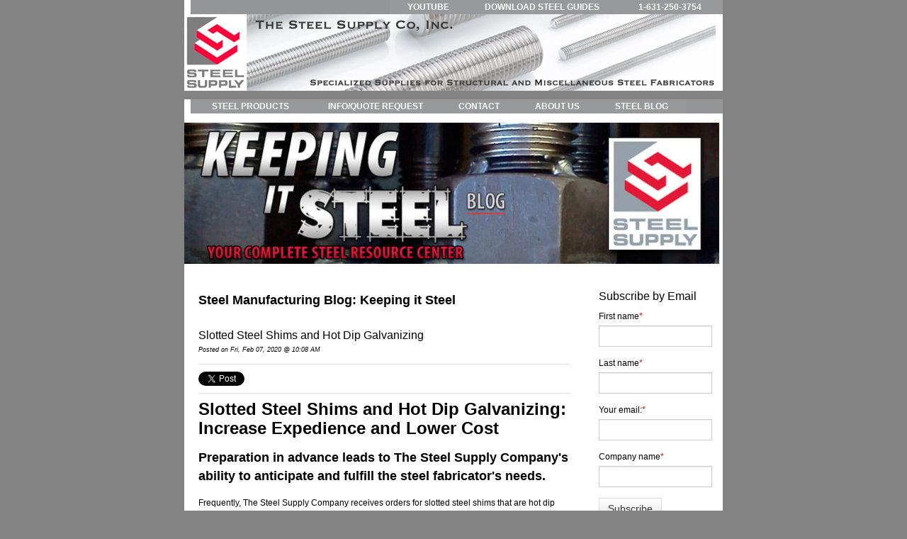

--- FILE ---
content_type: text/html; charset=UTF-8
request_url: https://www.thesteelsupplyco.com/blog/topic/steel-shims
body_size: 11590
content:
<!doctype html><!--[if lt IE 7]> <html class="no-js lt-ie9 lt-ie8 lt-ie7" lang="en-us" > <![endif]--><!--[if IE 7]>    <html class="no-js lt-ie9 lt-ie8" lang="en-us" >        <![endif]--><!--[if IE 8]>    <html class="no-js lt-ie9" lang="en-us" >               <![endif]--><!--[if gt IE 8]><!--><html class="no-js" lang="en-us"><!--<![endif]--><head>
    <meta charset="utf-8">
    <meta http-equiv="X-UA-Compatible" content="IE=edge,chrome=1">
    <meta name="author" content="The Steel Supply Company">
    <meta name="description" content="Steel Shims | Keeping it Steel is a blog curated by The Steel Supply Company, which discusses steel manufactured products and how steel fabricators can use them.">
    <meta name="generator" content="HubSpot">
    <title>Keeping it Steel | Steel Supply Blog | Manufacturing Blog | Steel Blog | Steel Shims</title>
    <link rel="shortcut icon" href="https://www.thesteelsupplyco.com/hs-fs/favicon.ico">
    
<meta name="viewport" content="width=device-width, initial-scale=1">

    <script src="/hs/hsstatic/jquery-libs/static-1.1/jquery/jquery-1.7.1.js"></script>
<script>hsjQuery = window['jQuery'];</script>
    <meta property="og:description" content="Steel Shims | Keeping it Steel is a blog curated by The Steel Supply Company, which discusses steel manufactured products and how steel fabricators can use them.">
    <meta property="og:title" content="Keeping it Steel | Steel Supply Blog | Manufacturing Blog | Steel Blog | Steel Shims">
    <meta name="twitter:description" content="Steel Shims | Keeping it Steel is a blog curated by The Steel Supply Company, which discusses steel manufactured products and how steel fabricators can use them.">
    <meta name="twitter:title" content="Keeping it Steel | Steel Supply Blog | Manufacturing Blog | Steel Blog | Steel Shims">

    

    
    <style>
a.cta_button{-moz-box-sizing:content-box !important;-webkit-box-sizing:content-box !important;box-sizing:content-box !important;vertical-align:middle}.hs-breadcrumb-menu{list-style-type:none;margin:0px 0px 0px 0px;padding:0px 0px 0px 0px}.hs-breadcrumb-menu-item{float:left;padding:10px 0px 10px 10px}.hs-breadcrumb-menu-divider:before{content:'›';padding-left:10px}.hs-featured-image-link{border:0}.hs-featured-image{float:right;margin:0 0 20px 20px;max-width:50%}@media (max-width: 568px){.hs-featured-image{float:none;margin:0;width:100%;max-width:100%}}.hs-screen-reader-text{clip:rect(1px, 1px, 1px, 1px);height:1px;overflow:hidden;position:absolute !important;width:1px}
</style>

<link rel="stylesheet" href="/hs/hsstatic/BlogSocialSharingSupport/static-1.258/bundles/project.css">
<link rel="stylesheet" href="/hs/hsstatic/AsyncSupport/static-1.501/sass/comments_listing_asset.css">
<link rel="stylesheet" href="/hs/hsstatic/AsyncSupport/static-1.501/sass/rss_post_listing.css">
    

    
<!--  Added by GoogleAnalytics integration -->
<script>
var _hsp = window._hsp = window._hsp || [];
_hsp.push(['addPrivacyConsentListener', function(consent) { if (consent.allowed || (consent.categories && consent.categories.analytics)) {
  (function(i,s,o,g,r,a,m){i['GoogleAnalyticsObject']=r;i[r]=i[r]||function(){
  (i[r].q=i[r].q||[]).push(arguments)},i[r].l=1*new Date();a=s.createElement(o),
  m=s.getElementsByTagName(o)[0];a.async=1;a.src=g;m.parentNode.insertBefore(a,m)
})(window,document,'script','//www.google-analytics.com/analytics.js','ga');
  ga('create','UA-72410237-1','auto');
  ga('send','pageview');
}}]);
</script>

<!-- /Added by GoogleAnalytics integration -->


<script>(function(w,d,t,r,u){var f,n,i;w[u]=w[u]||[],f=function(){var o={ti:"56280663"};o.q=w[u],w[u]=new UET(o),w[u].push("pageLoad")},n=d.createElement(t),n.src=r,n.async=1,n.onload=n.onreadystatechange=function(){var s=this.readyState;s&&s!=="loaded"&&s!=="complete"||(f(),n.onload=n.onreadystatechange=null)},i=d.getElementsByTagName(t)[0],i.parentNode.insertBefore(n,i)})(window,document,"script","//bat.bing.com/bat.js","uetq");</script>
<!-- Global site tag (gtag.js) - Google Analytics -->
<script async src="https://www.googletagmanager.com/gtag/js?id=G-0Y5D3TNBFD"></script>
<script>
  window.dataLayer = window.dataLayer || [];
  function gtag(){dataLayer.push(arguments);}
  gtag('js', new Date());

  gtag('config', 'G-0Y5D3TNBFD');
</script>
<!-- Clarity tracking code for http://www.thesteelsupplyco.com/ -->
<script>
    (function(c,l,a,r,i,t,y){
        c[a]=c[a]||function(){(c[a].q=c[a].q||[]).push(arguments)};
        t=l.createElement(r);t.async=1;t.src="https://www.clarity.ms/tag/"+i+"?ref=bwt";
        y=l.getElementsByTagName(r)[0];y.parentNode.insertBefore(t,y);
    })(window, document, "clarity", "script", "rxdun7p2m0");
</script>

<meta property="og:type" content="blog">
<meta name="twitter:card" content="summary">
<meta name="twitter:domain" content="www.thesteelsupplyco.com">
<link rel="alternate" type="application/rss+xml" href="https://www.thesteelsupplyco.com/blog/rss.xml">
<script src="//platform.linkedin.com/in.js" type="text/javascript">
    lang: en_US
</script>

<meta http-equiv="content-language" content="en-us">
<link rel="stylesheet" href="//7052064.fs1.hubspotusercontent-na1.net/hubfs/7052064/hub_generated/template_assets/DEFAULT_ASSET/1768583176902/template_layout.min.css">


<link rel="stylesheet" href="https://www.thesteelsupplyco.com/hubfs/hub_generated/template_assets/1/2964965964/1742136966328/template_Thesteelsupplyco_Jun2015-style.min.css">

<link rel="next" href="https://www.thesteelsupplyco.com/blog/topic/steel-shims/page/2">

</head>
<body id="Body" class="blog   hs-blog-id-722505592 hs-blog-listing hs-content-path-blog-topic-steel-shims hs-blog-name-default-hubspot-blog" style="">
    <div class="header-container-wrapper">
    <div class="header-container container-fluid">

<div class="row-fluid-wrapper row-depth-1 row-number-1 ">
<div class="row-fluid ">
<div class="span12 widget-span widget-type-global_group " style="" data-widget-type="global_group" data-x="0" data-w="12">
<div class="" data-global-widget-path="generated_global_groups/2964965799.html"><div class="row-fluid-wrapper row-depth-1 row-number-1 ">
<div class="row-fluid ">
<div class="span12 widget-span widget-type-cell custom-header" style="" data-widget-type="cell" data-x="0" data-w="12">

<div class="row-fluid-wrapper row-depth-1 row-number-2 ">
<div class="row-fluid ">
<div class="span12 widget-span widget-type-cell page-center" style="" data-widget-type="cell" data-x="0" data-w="12">

<div class="row-fluid-wrapper row-depth-1 row-number-3 ">
<div class="row-fluid ">
<div class="span12 widget-span widget-type-rich_text custom-logo hidden-phone" style="" data-widget-type="rich_text" data-x="0" data-w="12">
<div class="cell-wrapper layout-widget-wrapper">
<span id="hs_cos_wrapper_module_14344387544623032" class="hs_cos_wrapper hs_cos_wrapper_widget hs_cos_wrapper_type_rich_text" style="" data-hs-cos-general-type="widget" data-hs-cos-type="rich_text"><div class="row-fluid-wrapper row-depth-1 row-number-5 ">
<div class="row-fluid ">
<div class="span12 widget-span widget-type-menu custom-menu-primary widget-type-classic_menu" data-widget-type="menu" data-x="0" data-w="12">
<div class="cell-wrapper layout-widget-wrapper">
<div id="hs_menu_wrapper_module_13884994340213" class="hs-menu-wrapper active-branch flyouts hs-menu-flow-horizontal" role="navigation" data-sitemap-name="migrated-classic-cms-sitemap" data-menu-id="2968397325" aria-label="Navigation Menu">
<ul class="active-branch" style="float: right;" role="menu">
<li class="hs-menu-item hs-menu-depth-1" style="float: right;" role="none"><a href="tel:1-631-250-3754" role="menuitem">1-631-250-3754</a></li>
<li class="hs-menu-item hs-menu-depth-1" style="float: right;" role="none"><a href="https://www.thesteelsupplyco.com/resources" role="menuitem">DOWNLOAD STEEL GUIDES</a></li>
<li class="hs-menu-item hs-menu-depth-1" style="float: right;" role="none"><a href="https://www.youtube.com/channel/UCvOT1-y50zrnqBVdROrj1og?sub_confirmation=1" role="menuitem" target="_blank" rel="noopener">YOUTUBE</a></li>
</ul>
</div>
</div>
<!--end layout-widget-wrapper --></div>
<!--end widget-span --></div>
<!--end row--></div>
<!--end row-wrapper --> <a href="//www.thesteelsupplyco.com/"><img src="https://www.thesteelsupplyco.com/hs-fs/file-14727826-jpg/images/bannerfixed-webrdy.jpg?width=750&amp;name=bannerfixed-webrdy.jpg" alt="Providing Structural and Miscellaneous Steel Fabricators" width="750" data-constrained="true" title="Providing Structural and Miscellaneous Steel Fabricators" style="width: 750px;" srcset="https://www.thesteelsupplyco.com/hs-fs/file-14727826-jpg/images/bannerfixed-webrdy.jpg?width=375&amp;name=bannerfixed-webrdy.jpg 375w, https://www.thesteelsupplyco.com/hs-fs/file-14727826-jpg/images/bannerfixed-webrdy.jpg?width=750&amp;name=bannerfixed-webrdy.jpg 750w, https://www.thesteelsupplyco.com/hs-fs/file-14727826-jpg/images/bannerfixed-webrdy.jpg?width=1125&amp;name=bannerfixed-webrdy.jpg 1125w, https://www.thesteelsupplyco.com/hs-fs/file-14727826-jpg/images/bannerfixed-webrdy.jpg?width=1500&amp;name=bannerfixed-webrdy.jpg 1500w, https://www.thesteelsupplyco.com/hs-fs/file-14727826-jpg/images/bannerfixed-webrdy.jpg?width=1875&amp;name=bannerfixed-webrdy.jpg 1875w, https://www.thesteelsupplyco.com/hs-fs/file-14727826-jpg/images/bannerfixed-webrdy.jpg?width=2250&amp;name=bannerfixed-webrdy.jpg 2250w" sizes="(max-width: 750px) 100vw, 750px"></a></span>
</div><!--end layout-widget-wrapper -->
</div><!--end widget-span -->
</div><!--end row-->
</div><!--end row-wrapper -->

<div class="row-fluid-wrapper row-depth-1 row-number-4 ">
<div class="row-fluid ">
<div class="span12 widget-span widget-type-rich_text custom-logo-mobile visible-phone" style="" data-widget-type="rich_text" data-x="0" data-w="12">
<div class="cell-wrapper layout-widget-wrapper">
<span id="hs_cos_wrapper_module_14344491733234870" class="hs_cos_wrapper hs_cos_wrapper_widget hs_cos_wrapper_type_rich_text" style="" data-hs-cos-general-type="widget" data-hs-cos-type="rich_text"><ul>
<li><a href="//www.thesteelsupplyco.com/"><img src="https://www.thesteelsupplyco.com/hs-fs/hubfs/logo-1.jpg?width=88&amp;name=logo-1.jpg" alt="the steel supply company" title="the steel supply company" width="88" data-constrained="true" style="width: 88px;" srcset="https://www.thesteelsupplyco.com/hs-fs/hubfs/logo-1.jpg?width=44&amp;name=logo-1.jpg 44w, https://www.thesteelsupplyco.com/hs-fs/hubfs/logo-1.jpg?width=88&amp;name=logo-1.jpg 88w, https://www.thesteelsupplyco.com/hs-fs/hubfs/logo-1.jpg?width=132&amp;name=logo-1.jpg 132w, https://www.thesteelsupplyco.com/hs-fs/hubfs/logo-1.jpg?width=176&amp;name=logo-1.jpg 176w, https://www.thesteelsupplyco.com/hs-fs/hubfs/logo-1.jpg?width=220&amp;name=logo-1.jpg 220w, https://www.thesteelsupplyco.com/hs-fs/hubfs/logo-1.jpg?width=264&amp;name=logo-1.jpg 264w" sizes="(max-width: 88px) 100vw, 88px"></a></li>
<li><a href="//www.thesteelsupplyco.com/" rel="noopener"><img src="https://www.thesteelsupplyco.com/hubfs/top-text-new.png" alt="The Steel Supply Co, Inc"></a></li>
<li><a href="//www.thesteelsupplyco.com/" rel="noopener" linktext=""><img src="https://www.thesteelsupplyco.com/hubfs/bottom-text-new.png" alt="Specialized Supplies for Structural and Miscellaneous Steel Fabricators"></a></li>
</ul></span>
</div><!--end layout-widget-wrapper -->
</div><!--end widget-span -->
</div><!--end row-->
</div><!--end row-wrapper -->

<div class="row-fluid-wrapper row-depth-1 row-number-5 ">
<div class="row-fluid ">
<div class="span12 widget-span widget-type-menu custom-menu-primary widget-type-classic_menu" style="" data-widget-type="menu" data-x="0" data-w="12">
<div class="cell-wrapper layout-widget-wrapper">
<span id="hs_cos_wrapper_module_13884994340213" class="hs_cos_wrapper hs_cos_wrapper_widget hs_cos_wrapper_type_menu" style="" data-hs-cos-general-type="widget" data-hs-cos-type="menu"><div id="hs_menu_wrapper_module_13884994340213" class="hs-menu-wrapper active-branch flyouts hs-menu-flow-horizontal" role="navigation" data-sitemap-name="migrated-classic-cms-sitemap" data-menu-id="2968397325" aria-label="Navigation Menu">
 <ul role="menu">
  <li class="hs-menu-item hs-menu-depth-1 hs-item-has-children" role="none"><a href="https://www.thesteelsupplyco.com/steel-products" aria-haspopup="true" aria-expanded="false" role="menuitem">STEEL PRODUCTS</a>
   <ul role="menu" class="hs-menu-children-wrapper">
    <li class="hs-menu-item hs-menu-depth-2" role="none"><a href="https://www.thesteelsupplyco.com/anchor-bolts/anchor-bolts" role="menuitem">Anchor Bolts</a></li>
    <li class="hs-menu-item hs-menu-depth-2" role="none"><a href="https://www.thesteelsupplyco.com/galvanized-vent-hole-plug" role="menuitem">Galvanized Vent Hole Plugs</a></li>
    <li class="hs-menu-item hs-menu-depth-2" role="none"><a href="https://www.thesteelsupplyco.com/masonry-anchors" role="menuitem">Masonry Anchors</a></li>
    <li class="hs-menu-item hs-menu-depth-2" role="none"><a href="https://www.thesteelsupplyco.com/shims/shims" role="menuitem">Shims</a></li>
    <li class="hs-menu-item hs-menu-depth-2" role="none"><a href="https://www.thesteelsupplyco.com/fluorogold-slide-bearings-/-teflon-slide-bearings" role="menuitem">Slide Bearings Fluorogold-Teflon</a></li>
    <li class="hs-menu-item hs-menu-depth-2" role="none"><a href="https://www.thesteelsupplyco.com/industrial-coatings/primers-coatings-and-cold-galvanize" role="menuitem">Steel Primers &amp; Coatings</a></li>
    <li class="hs-menu-item hs-menu-depth-2" role="none"><a href="https://www.thesteelsupplyco.com/steel-products/slide-bearings-bearing-pads-and-neoprene" role="menuitem">Structural Bearings</a></li>
    <li class="hs-menu-item hs-menu-depth-2" role="none"><a href="https://www.thesteelsupplyco.com/blog/thermal-break-bearings" role="menuitem">Thermal Break Bearings</a></li>
    <li class="hs-menu-item hs-menu-depth-2" role="none"><a href="https://www.thesteelsupplyco.com/turnbuckle-rods-clevis-rods-hanger-rods-sag-rods" role="menuitem">Turnbuckle &amp; Clevis Rod Assemblies</a></li>
    <li class="hs-menu-item hs-menu-depth-2" role="none"><a href="https://www.thesteelsupplyco.com/wedges" role="menuitem">Wedges</a></li>
    <li class="hs-menu-item hs-menu-depth-2" role="none"><a href="https://www.thesteelsupplyco.com/steel-products" role="menuitem">See All Steel Product Categories</a></li>
   </ul></li>
  <li class="hs-menu-item hs-menu-depth-1" role="none"><a href="https://www.thesteelsupplyco.com/steel-rfq" role="menuitem">INFO/QUOTE REQUEST</a></li>
  <li class="hs-menu-item hs-menu-depth-1" role="none"><a href="https://www.thesteelsupplyco.com/contact" role="menuitem">CONTACT</a></li>
  <li class="hs-menu-item hs-menu-depth-1" role="none"><a href="https://www.thesteelsupplyco.com/service" role="menuitem">ABOUT US</a></li>
  <li class="hs-menu-item hs-menu-depth-1 hs-item-has-children" role="none"><a href="//thesteelsupplyco.hs-sites.com/blog" aria-haspopup="true" aria-expanded="false" role="menuitem">STEEL BLOG</a>
   <ul role="menu" class="hs-menu-children-wrapper">
    <li class="hs-menu-item hs-menu-depth-2" role="none"><a href="https://www.thesteelsupplyco.com/news" role="menuitem">NEWS</a></li>
   </ul></li>
 </ul>
</div></span></div><!--end layout-widget-wrapper -->
</div><!--end widget-span -->
</div><!--end row-->
</div><!--end row-wrapper -->

</div><!--end widget-span -->
</div><!--end row-->
</div><!--end row-wrapper -->

</div><!--end widget-span -->
</div><!--end row-->
</div><!--end row-wrapper -->
</div>
</div><!--end widget-span -->
</div><!--end row-->
</div><!--end row-wrapper -->

    </div><!--end header -->
</div><!--end header wrapper -->

<div class="body-container-wrapper">
    <div class="body-container container-fluid">

<div class="row-fluid-wrapper row-depth-1 row-number-1 ">
<div class="row-fluid ">
<div class="site-page two-column-right">
<div class="span12 widget-span widget-type-cell content-wrapper" style="" data-widget-type="cell" data-x="0" data-w="12">

<div class="row-fluid-wrapper row-depth-1 row-number-2 ">
<div class="row-fluid ">
<div class="span12 widget-span widget-type-cell top-content page-center" style="" data-widget-type="cell" data-x="0" data-w="12">

<div class="row-fluid-wrapper row-depth-1 row-number-3 ">
<div class="row-fluid ">
<div class="span12 widget-span widget-type-rich_text " style="" data-widget-type="rich_text" data-x="0" data-w="12">
<div class="cell-wrapper layout-widget-wrapper">
<span id="hs_cos_wrapper_widget_591497" class="hs_cos_wrapper hs_cos_wrapper_widget hs_cos_wrapper_type_rich_text" style="" data-hs-cos-general-type="widget" data-hs-cos-type="rich_text"><p><img alt="BLOG TheSteelSupplyCo banner950x250" border="0" id="img-1399380070027" src="https://www.thesteelsupplyco.com/hs-fs/file-730735349-jpg/images/blog_thesteelsupplyco_banner950x250.jpg?width=760&amp;name=blog_thesteelsupplyco_banner950x250.jpg" width="760" srcset="https://www.thesteelsupplyco.com/hs-fs/file-730735349-jpg/images/blog_thesteelsupplyco_banner950x250.jpg?width=380&amp;name=blog_thesteelsupplyco_banner950x250.jpg 380w, https://www.thesteelsupplyco.com/hs-fs/file-730735349-jpg/images/blog_thesteelsupplyco_banner950x250.jpg?width=760&amp;name=blog_thesteelsupplyco_banner950x250.jpg 760w, https://www.thesteelsupplyco.com/hs-fs/file-730735349-jpg/images/blog_thesteelsupplyco_banner950x250.jpg?width=1140&amp;name=blog_thesteelsupplyco_banner950x250.jpg 1140w, https://www.thesteelsupplyco.com/hs-fs/file-730735349-jpg/images/blog_thesteelsupplyco_banner950x250.jpg?width=1520&amp;name=blog_thesteelsupplyco_banner950x250.jpg 1520w, https://www.thesteelsupplyco.com/hs-fs/file-730735349-jpg/images/blog_thesteelsupplyco_banner950x250.jpg?width=1900&amp;name=blog_thesteelsupplyco_banner950x250.jpg 1900w, https://www.thesteelsupplyco.com/hs-fs/file-730735349-jpg/images/blog_thesteelsupplyco_banner950x250.jpg?width=2280&amp;name=blog_thesteelsupplyco_banner950x250.jpg 2280w" sizes="(max-width: 760px) 100vw, 760px"></p></span>
</div><!--end layout-widget-wrapper -->
</div><!--end widget-span -->
</div><!--end row-->
</div><!--end row-wrapper -->

</div><!--end widget-span -->
</div><!--end row-->
</div><!--end row-wrapper -->

<div class="row-fluid-wrapper row-depth-1 row-number-4 ">
<div class="row-fluid ">
<div class="span12 widget-span widget-type-cell middle-content page-center" style="" data-widget-type="cell" data-x="0" data-w="12">

<div class="row-fluid-wrapper row-depth-1 row-number-5 ">
<div class="row-fluid ">
<div class="span9 widget-span widget-type-cell main-content" style="" data-widget-type="cell" data-x="0" data-w="9">

<div class="row-fluid-wrapper row-depth-1 row-number-6 ">
<div class="row-fluid ">
<div class="span12 widget-span widget-type-raw_jinja " style="" data-widget-type="raw_jinja" data-x="0" data-w="12">
<div class="cell-wrapper"><span><h2>Steel Manufacturing Blog: Keeping it Steel </h2></span></div></div><!--end widget-span -->

</div><!--end row-->
</div><!--end row-wrapper -->

<div class="row-fluid-wrapper row-depth-1 row-number-7 ">
<div class="row-fluid ">
<div class="span12 widget-span widget-type-blog_content " style="" data-widget-type="blog_content" data-x="0" data-w="12">
<div class="blog-section">
    <div class="blog-listing-wrapper cell-wrapper">
                <div class="blog-section">
            <div class="blog-listing-wrapper cell-wrapper">
        
                <div class="post-listing">
                    
                    
                        <div class="post-item">
                            
                                <div class="post-header">
                                    <h2><a href="https://www.thesteelsupplyco.com/blog/slotted-steel-shims-and-hot-dip-galvanizing">Slotted Steel Shims and Hot Dip Galvanizing</a></h2>
                                    <div id="hubspot-author_data" class="hubspot-editable" data-hubspot-form-id="author_data" data-hubspot-name="Blog Author">
                                        Posted
                                        
                                         on Fri, Feb 07, 2020 @ 10:08 AM
                                        
                                    </div>
                                    <span id="hs_cos_wrapper_blog_social_sharing" class="hs_cos_wrapper hs_cos_wrapper_widget hs_cos_wrapper_type_blog_social_sharing" style="" data-hs-cos-general-type="widget" data-hs-cos-type="blog_social_sharing">
<div class="hs-blog-social-share">
    <ul class="hs-blog-social-share-list">
        
        <li class="hs-blog-social-share-item hs-blog-social-share-item-twitter">
            <!-- Twitter social share -->
            <a href="https://twitter.com/share" class="twitter-share-button" data-lang="en" data-url="https://www.thesteelsupplyco.com/blog/slotted-steel-shims-and-hot-dip-galvanizing" data-size="medium" data-text="Slotted Steel Shims and Hot Dip Galvanizing">Tweet</a>
        </li>
        

        
        <li class="hs-blog-social-share-item hs-blog-social-share-item-linkedin">
            <!-- LinkedIn social share -->
            <script type="IN/Share" data-url="https://www.thesteelsupplyco.com/blog/slotted-steel-shims-and-hot-dip-galvanizing" data-showzero="true" data-counter="right"></script>
        </li>
        

        
        <li class="hs-blog-social-share-item hs-blog-social-share-item-facebook">
            <!-- Facebook share -->
            <div class="fb-share-button" data-href="https://www.thesteelsupplyco.com/blog/slotted-steel-shims-and-hot-dip-galvanizing" data-layout="button_count"></div>
        </li>
        
    </ul>
 </div>

</span>
                                </div>
                                <div class="post-body clearfix">
                                    <!--post summary-->
                                    
                                    <h1>Slotted Steel Shims and Hot Dip Galvanizing: Increase Expedience and Lower Cost</h1>
<h2>Preparation in advance leads to The Steel Supply Company's ability to anticipate and fulfill the steel fabricator's needs.</h2>
<p>Frequently, The Steel Supply Company receives orders for slotted steel shims that are hot dip galvanized. While a shim is seemingly simple, there are a few considerations that a steel fabricator should take into account when placing an order. The most important of these considerations are manufacturing quality and the hot dip galvanization process.</p>

                                </div>
                                
                                    <a class="more-link" href="https://www.thesteelsupplyco.com/blog/slotted-steel-shims-and-hot-dip-galvanizing">Read More</a>
                                
                                <div class="custom_listing_comments">
                                    
                                    
                                    0 Comments <a href="https://www.thesteelsupplyco.com/blog/slotted-steel-shims-and-hot-dip-galvanizing#comments-listing">Click here to read/write comments</a>
                                </div>
                                
                                     <p id="hubspot-topic_data"> Tags:
                                        
                                            <a class="topic-link" href="https://www.thesteelsupplyco.com/blog/topic/steel-shims">Steel Shims</a>,
                                        
                                            <a class="topic-link" href="https://www.thesteelsupplyco.com/blog/topic/hot-dip-galvanizing">Hot Dip Galvanizing</a>,
                                        
                                            <a class="topic-link" href="https://www.thesteelsupplyco.com/blog/topic/slotted-shims">Slotted Shims</a>,
                                        
                                            <a class="topic-link" href="https://www.thesteelsupplyco.com/blog/topic/steel-coatings">Steel Coatings</a>,
                                        
                                            <a class="topic-link" href="https://www.thesteelsupplyco.com/blog/topic/slotted-steel-shims">Slotted Steel Shims</a>
                                        
                                     </p>
                                
                            
                        </div>
                    
                        <div class="post-item">
                            
                                <div class="post-header">
                                    <h2><a href="https://www.thesteelsupplyco.com/blog/slotted-wedge-shim">Slotted Wedge Shim</a></h2>
                                    <div id="hubspot-author_data" class="hubspot-editable" data-hubspot-form-id="author_data" data-hubspot-name="Blog Author">
                                        Posted
                                        
                                         on Wed, Apr 18, 2018 @ 09:42 AM
                                        
                                    </div>
                                    <span id="hs_cos_wrapper_blog_social_sharing" class="hs_cos_wrapper hs_cos_wrapper_widget hs_cos_wrapper_type_blog_social_sharing" style="" data-hs-cos-general-type="widget" data-hs-cos-type="blog_social_sharing">
<div class="hs-blog-social-share">
    <ul class="hs-blog-social-share-list">
        
        <li class="hs-blog-social-share-item hs-blog-social-share-item-twitter">
            <!-- Twitter social share -->
            <a href="https://twitter.com/share" class="twitter-share-button" data-lang="en" data-url="https://www.thesteelsupplyco.com/blog/slotted-wedge-shim" data-size="medium" data-text="Slotted Wedge Shim">Tweet</a>
        </li>
        

        
        <li class="hs-blog-social-share-item hs-blog-social-share-item-linkedin">
            <!-- LinkedIn social share -->
            <script type="IN/Share" data-url="https://www.thesteelsupplyco.com/blog/slotted-wedge-shim" data-showzero="true" data-counter="right"></script>
        </li>
        

        
        <li class="hs-blog-social-share-item hs-blog-social-share-item-facebook">
            <!-- Facebook share -->
            <div class="fb-share-button" data-href="https://www.thesteelsupplyco.com/blog/slotted-wedge-shim" data-layout="button_count"></div>
        </li>
        
    </ul>
 </div>

</span>
                                </div>
                                <div class="post-body clearfix">
                                    <!--post summary-->
                                    
                                        <div class="hs-featured-image-wrapper">
                                            <a href="https://www.thesteelsupplyco.com/blog/slotted-wedge-shim" title="" class="hs-featured-image-link">
                                                <img src="https://www.thesteelsupplyco.com/hubfs/fig1%20slotted%20steel%20shim.jpg" class="hs-featured-image">
                                            </a>
                                        </div>
                                    
                                    <p>As discussed in previous blogs The Steel Supply Company uses several methods of making slotted steel shims. These are confined into two main groups; hard tooling and soft tooling. <a href="//www.thesteelsupplyco.com/blog/shims-and-wedges-understanding-hard-vs.-soft-tooling">Click here to view that discussion.</a></p>
                                </div>
                                
                                    <a class="more-link" href="https://www.thesteelsupplyco.com/blog/slotted-wedge-shim">Read More</a>
                                
                                <div class="custom_listing_comments">
                                    
                                    
                                    2 Comments <a href="https://www.thesteelsupplyco.com/blog/slotted-wedge-shim#comments-listing">Click here to read/write comments</a>
                                </div>
                                
                                     <p id="hubspot-topic_data"> Tags:
                                        
                                            <a class="topic-link" href="https://www.thesteelsupplyco.com/blog/topic/shims">Shims</a>,
                                        
                                            <a class="topic-link" href="https://www.thesteelsupplyco.com/blog/topic/steel-wedges">Steel Wedges</a>,
                                        
                                            <a class="topic-link" href="https://www.thesteelsupplyco.com/blog/topic/steel-shims">Steel Shims</a>,
                                        
                                            <a class="topic-link" href="https://www.thesteelsupplyco.com/blog/topic/slotted-channel">Slotted Channel</a>
                                        
                                     </p>
                                
                            
                        </div>
                    
                        <div class="post-item">
                            
                                <div class="post-header">
                                    <h2><a href="https://www.thesteelsupplyco.com/blog/keep-the-slotted-steel-shims-flat">Keep the Slotted Steel Shims Flat</a></h2>
                                    <div id="hubspot-author_data" class="hubspot-editable" data-hubspot-form-id="author_data" data-hubspot-name="Blog Author">
                                        Posted
                                        
                                         on Fri, Mar 02, 2018 @ 09:37 AM
                                        
                                    </div>
                                    <span id="hs_cos_wrapper_blog_social_sharing" class="hs_cos_wrapper hs_cos_wrapper_widget hs_cos_wrapper_type_blog_social_sharing" style="" data-hs-cos-general-type="widget" data-hs-cos-type="blog_social_sharing">
<div class="hs-blog-social-share">
    <ul class="hs-blog-social-share-list">
        
        <li class="hs-blog-social-share-item hs-blog-social-share-item-twitter">
            <!-- Twitter social share -->
            <a href="https://twitter.com/share" class="twitter-share-button" data-lang="en" data-url="https://www.thesteelsupplyco.com/blog/keep-the-slotted-steel-shims-flat" data-size="medium" data-text="Keep the Slotted Steel Shims Flat">Tweet</a>
        </li>
        

        
        <li class="hs-blog-social-share-item hs-blog-social-share-item-linkedin">
            <!-- LinkedIn social share -->
            <script type="IN/Share" data-url="https://www.thesteelsupplyco.com/blog/keep-the-slotted-steel-shims-flat" data-showzero="true" data-counter="right"></script>
        </li>
        

        
        <li class="hs-blog-social-share-item hs-blog-social-share-item-facebook">
            <!-- Facebook share -->
            <div class="fb-share-button" data-href="https://www.thesteelsupplyco.com/blog/keep-the-slotted-steel-shims-flat" data-layout="button_count"></div>
        </li>
        
    </ul>
 </div>

</span>
                                </div>
                                <div class="post-body clearfix">
                                    <!--post summary-->
                                    
                                        <div class="hs-featured-image-wrapper">
                                            <a href="https://www.thesteelsupplyco.com/blog/keep-the-slotted-steel-shims-flat" title="" class="hs-featured-image-link">
                                                <img src="https://www.thesteelsupplyco.com/hubfs/fig.1.jpg" class="hs-featured-image">
                                            </a>
                                        </div>
                                    
                                    <p><span style="background-color: transparent; font-size: 11.6667px;">To suit their purpose, Slotted Steel Shims need to be produced as flat as possible. The Steel Supply Company can manufacture perfectly flat shims with literally zero practical deflection by cutting the shims from plate stock on a laser table. The problem with this method is higher costs, which escalate even further as the shim thickness increases.</span></p>
                                </div>
                                
                                    <a class="more-link" href="https://www.thesteelsupplyco.com/blog/keep-the-slotted-steel-shims-flat">Read More</a>
                                
                                <div class="custom_listing_comments">
                                    
                                    
                                    0 Comments <a href="https://www.thesteelsupplyco.com/blog/keep-the-slotted-steel-shims-flat#comments-listing">Click here to read/write comments</a>
                                </div>
                                
                                     <p id="hubspot-topic_data"> Tags:
                                        
                                            <a class="topic-link" href="https://www.thesteelsupplyco.com/blog/topic/shims">Shims</a>,
                                        
                                            <a class="topic-link" href="https://www.thesteelsupplyco.com/blog/topic/construction-shims">Construction Shims</a>,
                                        
                                            <a class="topic-link" href="https://www.thesteelsupplyco.com/blog/topic/steel-shims">Steel Shims</a>
                                        
                                     </p>
                                
                            
                        </div>
                    
                        <div class="post-item">
                            
                                <div class="post-header">
                                    <h2><a href="https://www.thesteelsupplyco.com/blog/slotted-steel-shim-production">Slotted Steel Shim Production</a></h2>
                                    <div id="hubspot-author_data" class="hubspot-editable" data-hubspot-form-id="author_data" data-hubspot-name="Blog Author">
                                        Posted
                                        
                                         on Thu, Feb 22, 2018 @ 01:27 PM
                                        
                                    </div>
                                    <span id="hs_cos_wrapper_blog_social_sharing" class="hs_cos_wrapper hs_cos_wrapper_widget hs_cos_wrapper_type_blog_social_sharing" style="" data-hs-cos-general-type="widget" data-hs-cos-type="blog_social_sharing">
<div class="hs-blog-social-share">
    <ul class="hs-blog-social-share-list">
        
        <li class="hs-blog-social-share-item hs-blog-social-share-item-twitter">
            <!-- Twitter social share -->
            <a href="https://twitter.com/share" class="twitter-share-button" data-lang="en" data-url="https://www.thesteelsupplyco.com/blog/slotted-steel-shim-production" data-size="medium" data-text="Slotted Steel Shim Production">Tweet</a>
        </li>
        

        
        <li class="hs-blog-social-share-item hs-blog-social-share-item-linkedin">
            <!-- LinkedIn social share -->
            <script type="IN/Share" data-url="https://www.thesteelsupplyco.com/blog/slotted-steel-shim-production" data-showzero="true" data-counter="right"></script>
        </li>
        

        
        <li class="hs-blog-social-share-item hs-blog-social-share-item-facebook">
            <!-- Facebook share -->
            <div class="fb-share-button" data-href="https://www.thesteelsupplyco.com/blog/slotted-steel-shim-production" data-layout="button_count"></div>
        </li>
        
    </ul>
 </div>

</span>
                                </div>
                                <div class="post-body clearfix">
                                    <!--post summary-->
                                    
                                        <div class="hs-featured-image-wrapper">
                                            <a href="https://www.thesteelsupplyco.com/blog/slotted-steel-shim-production" title="" class="hs-featured-image-link">
                                                <img src="https://www.thesteelsupplyco.com/hubfs/fig%201-1.jpg" class="hs-featured-image">
                                            </a>
                                        </div>
                                    
                                    <p><span style="background-color: transparent; font-size: 11.6667px;">The Steel Supply Company uses a variety of processes when manufacturing Slotted Steel Shims. For stock sizes Punch and Die Stamping is the most effective. For made to order sizes or multiple slot shims laser cutting produces very accurate results. Heavier material like 1/2” thick or thicker tends to be more economical using a High Definition Plasma table. Regardless of the process our customer, the steel fabricator and erector, requires the same thing, i.e. accurate, flat shims that can be installed with no hesitation or interruption and that provide 100% surface contact.&nbsp;&nbsp;</span></p>
                                </div>
                                
                                    <a class="more-link" href="https://www.thesteelsupplyco.com/blog/slotted-steel-shim-production">Read More</a>
                                
                                <div class="custom_listing_comments">
                                    
                                    
                                    0 Comments <a href="https://www.thesteelsupplyco.com/blog/slotted-steel-shim-production#comments-listing">Click here to read/write comments</a>
                                </div>
                                
                                     <p id="hubspot-topic_data"> Tags:
                                        
                                            <a class="topic-link" href="https://www.thesteelsupplyco.com/blog/topic/shims">Shims</a>,
                                        
                                            <a class="topic-link" href="https://www.thesteelsupplyco.com/blog/topic/construction-shims">Construction Shims</a>,
                                        
                                            <a class="topic-link" href="https://www.thesteelsupplyco.com/blog/topic/steel-shims">Steel Shims</a>
                                        
                                     </p>
                                
                            
                        </div>
                    
                        <div class="post-item">
                            
                                <div class="post-header">
                                    <h2><a href="https://www.thesteelsupplyco.com/blog/slotted-steel-shim-galvanizing">Slotted Steel Shim Galvanizing</a></h2>
                                    <div id="hubspot-author_data" class="hubspot-editable" data-hubspot-form-id="author_data" data-hubspot-name="Blog Author">
                                        Posted
                                        
                                         on Tue, Feb 20, 2018 @ 12:33 PM
                                        
                                    </div>
                                    <span id="hs_cos_wrapper_blog_social_sharing" class="hs_cos_wrapper hs_cos_wrapper_widget hs_cos_wrapper_type_blog_social_sharing" style="" data-hs-cos-general-type="widget" data-hs-cos-type="blog_social_sharing">
<div class="hs-blog-social-share">
    <ul class="hs-blog-social-share-list">
        
        <li class="hs-blog-social-share-item hs-blog-social-share-item-twitter">
            <!-- Twitter social share -->
            <a href="https://twitter.com/share" class="twitter-share-button" data-lang="en" data-url="https://www.thesteelsupplyco.com/blog/slotted-steel-shim-galvanizing" data-size="medium" data-text="Slotted Steel Shim Galvanizing">Tweet</a>
        </li>
        

        
        <li class="hs-blog-social-share-item hs-blog-social-share-item-linkedin">
            <!-- LinkedIn social share -->
            <script type="IN/Share" data-url="https://www.thesteelsupplyco.com/blog/slotted-steel-shim-galvanizing" data-showzero="true" data-counter="right"></script>
        </li>
        

        
        <li class="hs-blog-social-share-item hs-blog-social-share-item-facebook">
            <!-- Facebook share -->
            <div class="fb-share-button" data-href="https://www.thesteelsupplyco.com/blog/slotted-steel-shim-galvanizing" data-layout="button_count"></div>
        </li>
        
    </ul>
 </div>

</span>
                                </div>
                                <div class="post-body clearfix">
                                    <!--post summary-->
                                    
                                        <div class="hs-featured-image-wrapper">
                                            <a href="https://www.thesteelsupplyco.com/blog/slotted-steel-shim-galvanizing" title="" class="hs-featured-image-link">
                                                <img src="https://www.thesteelsupplyco.com/hubfs/fig%201.jpg" class="hs-featured-image">
                                            </a>
                                        </div>
                                    
                                    <p><span style="background-color: transparent; font-size: 11.6667px;">Slotted Steel Shims, as discussed in previous blogs, are simple items but there are many pains in the manufacturing process that can affect the finished product. This article deals with the problems inherent in Hot Di</span><span style="background-color: transparent; font-size: 11.6667px;">p Galvanizing the steel shim.</span></p>
                                </div>
                                
                                    <a class="more-link" href="https://www.thesteelsupplyco.com/blog/slotted-steel-shim-galvanizing">Read More</a>
                                
                                <div class="custom_listing_comments">
                                    
                                    
                                    0 Comments <a href="https://www.thesteelsupplyco.com/blog/slotted-steel-shim-galvanizing#comments-listing">Click here to read/write comments</a>
                                </div>
                                
                                     <p id="hubspot-topic_data"> Tags:
                                        
                                            <a class="topic-link" href="https://www.thesteelsupplyco.com/blog/topic/steel-shims">Steel Shims</a>,
                                        
                                            <a class="topic-link" href="https://www.thesteelsupplyco.com/blog/topic/hot-dip-galvanizing">Hot Dip Galvanizing</a>
                                        
                                     </p>
                                
                            
                        </div>
                    
                        <div class="post-item">
                            
                                <div class="post-header">
                                    <h2><a href="https://www.thesteelsupplyco.com/blog/shims-and-wedges-understanding-hard-vs.-soft-tooling">Shims and Wedges: Understanding Hard vs. Soft Tooling</a></h2>
                                    <div id="hubspot-author_data" class="hubspot-editable" data-hubspot-form-id="author_data" data-hubspot-name="Blog Author">
                                        Posted
                                        
                                         on Mon, Apr 24, 2017 @ 03:37 PM
                                        
                                    </div>
                                    <span id="hs_cos_wrapper_blog_social_sharing" class="hs_cos_wrapper hs_cos_wrapper_widget hs_cos_wrapper_type_blog_social_sharing" style="" data-hs-cos-general-type="widget" data-hs-cos-type="blog_social_sharing">
<div class="hs-blog-social-share">
    <ul class="hs-blog-social-share-list">
        
        <li class="hs-blog-social-share-item hs-blog-social-share-item-twitter">
            <!-- Twitter social share -->
            <a href="https://twitter.com/share" class="twitter-share-button" data-lang="en" data-url="https://www.thesteelsupplyco.com/blog/shims-and-wedges-understanding-hard-vs.-soft-tooling" data-size="medium" data-text="Shims and Wedges: Understanding Hard vs. Soft Tooling">Tweet</a>
        </li>
        

        
        <li class="hs-blog-social-share-item hs-blog-social-share-item-linkedin">
            <!-- LinkedIn social share -->
            <script type="IN/Share" data-url="https://www.thesteelsupplyco.com/blog/shims-and-wedges-understanding-hard-vs.-soft-tooling" data-showzero="true" data-counter="right"></script>
        </li>
        

        
        <li class="hs-blog-social-share-item hs-blog-social-share-item-facebook">
            <!-- Facebook share -->
            <div class="fb-share-button" data-href="https://www.thesteelsupplyco.com/blog/shims-and-wedges-understanding-hard-vs.-soft-tooling" data-layout="button_count"></div>
        </li>
        
    </ul>
 </div>

</span>
                                </div>
                                <div class="post-body clearfix">
                                    <!--post summary-->
                                    
                                        <div class="hs-featured-image-wrapper">
                                            <a href="https://www.thesteelsupplyco.com/blog/shims-and-wedges-understanding-hard-vs.-soft-tooling" title="" class="hs-featured-image-link">
                                                <img src="https://www.thesteelsupplyco.com/hubfs/Understanding%20Hard%20vs.%20Soft%20Tooling%20-%20fig%201.jpg" class="hs-featured-image">
                                            </a>
                                        </div>
                                    
                                    <p>Steel Shims and Steel Wedges are two Steel Supply Company products that cut across the lines of hard and soft tooling. Both items are made in standard sizes and kept in stock. As well, we often get requests for specific made to order sizes. &nbsp;&nbsp;&nbsp;</p>
                                </div>
                                
                                    <a class="more-link" href="https://www.thesteelsupplyco.com/blog/shims-and-wedges-understanding-hard-vs.-soft-tooling">Read More</a>
                                
                                <div class="custom_listing_comments">
                                    
                                    
                                    0 Comments <a href="https://www.thesteelsupplyco.com/blog/shims-and-wedges-understanding-hard-vs.-soft-tooling#comments-listing">Click here to read/write comments</a>
                                </div>
                                
                                     <p id="hubspot-topic_data"> Tags:
                                        
                                            <a class="topic-link" href="https://www.thesteelsupplyco.com/blog/topic/steel-shims">Steel Shims</a>
                                        
                                     </p>
                                
                            
                        </div>
                    
                        <div class="post-item">
                            
                                <div class="post-header">
                                    <h2><a href="https://www.thesteelsupplyco.com/blog/steel-wedge-vs.-steel-shim">Steel Wedge vs. Steel Shim</a></h2>
                                    <div id="hubspot-author_data" class="hubspot-editable" data-hubspot-form-id="author_data" data-hubspot-name="Blog Author">
                                        Posted
                                        
                                         on Mon, Jul 06, 2015 @ 02:24 PM
                                        
                                    </div>
                                    <span id="hs_cos_wrapper_blog_social_sharing" class="hs_cos_wrapper hs_cos_wrapper_widget hs_cos_wrapper_type_blog_social_sharing" style="" data-hs-cos-general-type="widget" data-hs-cos-type="blog_social_sharing">
<div class="hs-blog-social-share">
    <ul class="hs-blog-social-share-list">
        
        <li class="hs-blog-social-share-item hs-blog-social-share-item-twitter">
            <!-- Twitter social share -->
            <a href="https://twitter.com/share" class="twitter-share-button" data-lang="en" data-url="https://www.thesteelsupplyco.com/blog/steel-wedge-vs.-steel-shim" data-size="medium" data-text="Steel Wedge vs. Steel Shim">Tweet</a>
        </li>
        

        
        <li class="hs-blog-social-share-item hs-blog-social-share-item-linkedin">
            <!-- LinkedIn social share -->
            <script type="IN/Share" data-url="https://www.thesteelsupplyco.com/blog/steel-wedge-vs.-steel-shim" data-showzero="true" data-counter="right"></script>
        </li>
        

        
        <li class="hs-blog-social-share-item hs-blog-social-share-item-facebook">
            <!-- Facebook share -->
            <div class="fb-share-button" data-href="https://www.thesteelsupplyco.com/blog/steel-wedge-vs.-steel-shim" data-layout="button_count"></div>
        </li>
        
    </ul>
 </div>

</span>
                                </div>
                                <div class="post-body clearfix">
                                    <!--post summary-->
                                    
                                        <div class="hs-featured-image-wrapper">
                                            <a href="https://www.thesteelsupplyco.com/blog/steel-wedge-vs.-steel-shim" title="" class="hs-featured-image-link">
                                                <img src="https://www.thesteelsupplyco.com/hubfs/Steel_Supply_1.png" class="hs-featured-image">
                                            </a>
                                        </div>
                                    
                                    <p>The Slotted Steel Shim and the Steel Wedge have some separate and some overlapping functions. The wedge has the ability to multiply force for lifting purposes. (To read more about the lifting force of the steel wedge, <a target="_blank" href="/blog/bid/104624/Understanding-the-Math-Behind-Steel-Wedges">click here</a>.&nbsp; <span style="color: #0000ff;"><a href="//www.thesteelsupplyco.com/blog/bid/104624/Understanding-the-Math-Behind-Steel-Wedges"></a></span></p>
                                </div>
                                
                                    <a class="more-link" href="https://www.thesteelsupplyco.com/blog/steel-wedge-vs.-steel-shim">Read More</a>
                                
                                <div class="custom_listing_comments">
                                    
                                    
                                    3 Comments <a href="https://www.thesteelsupplyco.com/blog/steel-wedge-vs.-steel-shim#comments-listing">Click here to read/write comments</a>
                                </div>
                                
                                     <p id="hubspot-topic_data"> Tags:
                                        
                                            <a class="topic-link" href="https://www.thesteelsupplyco.com/blog/topic/shims">Shims</a>,
                                        
                                            <a class="topic-link" href="https://www.thesteelsupplyco.com/blog/topic/steel-wedges">Steel Wedges</a>,
                                        
                                            <a class="topic-link" href="https://www.thesteelsupplyco.com/blog/topic/steel-wedge">Steel Wedge</a>,
                                        
                                            <a class="topic-link" href="https://www.thesteelsupplyco.com/blog/topic/steel-shims">Steel Shims</a>,
                                        
                                            <a class="topic-link" href="https://www.thesteelsupplyco.com/blog/topic/steel-wedges-made-to-order">Steel Wedges Made To Order</a>
                                        
                                     </p>
                                
                            
                        </div>
                    
                        <div class="post-item">
                            
                                <div class="post-header">
                                    <h2><a href="https://www.thesteelsupplyco.com/blog/bid/104707/Getting-the-Most-Out-of-Slotted-Steel-Shim-Packs">Getting the Most Out of Slotted Steel Shim Packs</a></h2>
                                    <div id="hubspot-author_data" class="hubspot-editable" data-hubspot-form-id="author_data" data-hubspot-name="Blog Author">
                                        Posted
                                        
                                         on Wed, Jan 07, 2015 @ 10:29 AM
                                        
                                    </div>
                                    <span id="hs_cos_wrapper_blog_social_sharing" class="hs_cos_wrapper hs_cos_wrapper_widget hs_cos_wrapper_type_blog_social_sharing" style="" data-hs-cos-general-type="widget" data-hs-cos-type="blog_social_sharing">
<div class="hs-blog-social-share">
    <ul class="hs-blog-social-share-list">
        
        <li class="hs-blog-social-share-item hs-blog-social-share-item-twitter">
            <!-- Twitter social share -->
            <a href="https://twitter.com/share" class="twitter-share-button" data-lang="en" data-url="https://www.thesteelsupplyco.com/blog/bid/104707/Getting-the-Most-Out-of-Slotted-Steel-Shim-Packs" data-size="medium" data-text="Getting the Most Out of Slotted Steel Shim Packs">Tweet</a>
        </li>
        

        
        <li class="hs-blog-social-share-item hs-blog-social-share-item-linkedin">
            <!-- LinkedIn social share -->
            <script type="IN/Share" data-url="https://www.thesteelsupplyco.com/blog/bid/104707/Getting-the-Most-Out-of-Slotted-Steel-Shim-Packs" data-showzero="true" data-counter="right"></script>
        </li>
        

        
        <li class="hs-blog-social-share-item hs-blog-social-share-item-facebook">
            <!-- Facebook share -->
            <div class="fb-share-button" data-href="https://www.thesteelsupplyco.com/blog/bid/104707/Getting-the-Most-Out-of-Slotted-Steel-Shim-Packs" data-layout="button_count"></div>
        </li>
        
    </ul>
 </div>

</span>
                                </div>
                                <div class="post-body clearfix">
                                    <!--post summary-->
                                    
                                        <div class="hs-featured-image-wrapper">
                                            <a href="https://www.thesteelsupplyco.com/blog/bid/104707/Getting-the-Most-Out-of-Slotted-Steel-Shim-Packs" title="" class="hs-featured-image-link">
                                                <img src="https://www.thesteelsupplyco.com/hs-fs/file-2957253478-png/images/shim_plate_steel_shim.png" class="hs-featured-image">
                                            </a>
                                        </div>
                                    
                                    <div class="hs-migrated-cms-post"></div>
                                </div>
                                
                                    <a class="more-link" href="https://www.thesteelsupplyco.com/blog/bid/104707/Getting-the-Most-Out-of-Slotted-Steel-Shim-Packs">Read More</a>
                                
                                <div class="custom_listing_comments">
                                    
                                    
                                    1 Comment <a href="https://www.thesteelsupplyco.com/blog/bid/104707/Getting-the-Most-Out-of-Slotted-Steel-Shim-Packs#comments-listing">Click here to read/write comments</a>
                                </div>
                                
                                     <p id="hubspot-topic_data"> Tags:
                                        
                                            <a class="topic-link" href="https://www.thesteelsupplyco.com/blog/topic/steel-shims">Steel Shims</a>
                                        
                                     </p>
                                
                            
                        </div>
                    
                        <div class="post-item">
                            
                                <div class="post-header">
                                    <h2><a href="https://www.thesteelsupplyco.com/blog/bid/104624/Understanding-the-Math-Behind-Steel-Wedges">Understanding the Math Behind Steel Wedges</a></h2>
                                    <div id="hubspot-author_data" class="hubspot-editable" data-hubspot-form-id="author_data" data-hubspot-name="Blog Author">
                                        Posted
                                        
                                         on Wed, Dec 17, 2014 @ 02:23 PM
                                        
                                    </div>
                                    <span id="hs_cos_wrapper_blog_social_sharing" class="hs_cos_wrapper hs_cos_wrapper_widget hs_cos_wrapper_type_blog_social_sharing" style="" data-hs-cos-general-type="widget" data-hs-cos-type="blog_social_sharing">
<div class="hs-blog-social-share">
    <ul class="hs-blog-social-share-list">
        
        <li class="hs-blog-social-share-item hs-blog-social-share-item-twitter">
            <!-- Twitter social share -->
            <a href="https://twitter.com/share" class="twitter-share-button" data-lang="en" data-url="https://www.thesteelsupplyco.com/blog/bid/104624/Understanding-the-Math-Behind-Steel-Wedges" data-size="medium" data-text="Understanding the Math Behind Steel Wedges">Tweet</a>
        </li>
        

        
        <li class="hs-blog-social-share-item hs-blog-social-share-item-linkedin">
            <!-- LinkedIn social share -->
            <script type="IN/Share" data-url="https://www.thesteelsupplyco.com/blog/bid/104624/Understanding-the-Math-Behind-Steel-Wedges" data-showzero="true" data-counter="right"></script>
        </li>
        

        
        <li class="hs-blog-social-share-item hs-blog-social-share-item-facebook">
            <!-- Facebook share -->
            <div class="fb-share-button" data-href="https://www.thesteelsupplyco.com/blog/bid/104624/Understanding-the-Math-Behind-Steel-Wedges" data-layout="button_count"></div>
        </li>
        
    </ul>
 </div>

</span>
                                </div>
                                <div class="post-body clearfix">
                                    <!--post summary-->
                                    
                                        <div class="hs-featured-image-wrapper">
                                            <a href="https://www.thesteelsupplyco.com/blog/bid/104624/Understanding-the-Math-Behind-Steel-Wedges" title="" class="hs-featured-image-link">
                                                <img src="https://www.thesteelsupplyco.com/hs-fs/file-2957253158-png/images/ss_-_fig._1.png" class="hs-featured-image">
                                            </a>
                                        </div>
                                    
                                    <div class="hs-migrated-cms-post">
 <p style="text-align: left;"><a href="/wedges/" target="_blank" title="Steel Wedges  ">Steel Wedges </a>are among the most basic and yet unique products our steel fabricating customers use.&nbsp; They are used for almost everything, from separating heavy plates in the shop, to with an erector lift for extremely heavy objects, to shimming stair stringers.</p>
</div>
                                </div>
                                
                                    <a class="more-link" href="https://www.thesteelsupplyco.com/blog/bid/104624/Understanding-the-Math-Behind-Steel-Wedges">Read More</a>
                                
                                <div class="custom_listing_comments">
                                    
                                    
                                    1 Comment <a href="https://www.thesteelsupplyco.com/blog/bid/104624/Understanding-the-Math-Behind-Steel-Wedges#comments-listing">Click here to read/write comments</a>
                                </div>
                                
                                     <p id="hubspot-topic_data"> Tags:
                                        
                                            <a class="topic-link" href="https://www.thesteelsupplyco.com/blog/topic/wedges">Wedges</a>,
                                        
                                            <a class="topic-link" href="https://www.thesteelsupplyco.com/blog/topic/steel-wedges">Steel Wedges</a>,
                                        
                                            <a class="topic-link" href="https://www.thesteelsupplyco.com/blog/topic/steel-wedge">Steel Wedge</a>,
                                        
                                            <a class="topic-link" href="https://www.thesteelsupplyco.com/blog/topic/steel-shims">Steel Shims</a>,
                                        
                                            <a class="topic-link" href="https://www.thesteelsupplyco.com/blog/topic/steel-supply">STEEL SUPPLY</a>
                                        
                                     </p>
                                
                            
                        </div>
                    
                        <div class="post-item">
                            
                                <div class="post-header">
                                    <h2><a href="https://www.thesteelsupplyco.com/blog/bid/104591/the-usefulness-of-single-slot-or-multiple-slot-steel-shims">The Usefulness of Single Slot or Multiple Slot Steel Shims</a></h2>
                                    <div id="hubspot-author_data" class="hubspot-editable" data-hubspot-form-id="author_data" data-hubspot-name="Blog Author">
                                        Posted
                                        
                                         on Thu, Dec 11, 2014 @ 02:50 PM
                                        
                                    </div>
                                    <span id="hs_cos_wrapper_blog_social_sharing" class="hs_cos_wrapper hs_cos_wrapper_widget hs_cos_wrapper_type_blog_social_sharing" style="" data-hs-cos-general-type="widget" data-hs-cos-type="blog_social_sharing">
<div class="hs-blog-social-share">
    <ul class="hs-blog-social-share-list">
        
        <li class="hs-blog-social-share-item hs-blog-social-share-item-twitter">
            <!-- Twitter social share -->
            <a href="https://twitter.com/share" class="twitter-share-button" data-lang="en" data-url="https://www.thesteelsupplyco.com/blog/bid/104591/the-usefulness-of-single-slot-or-multiple-slot-steel-shims" data-size="medium" data-text="The Usefulness of Single Slot or Multiple Slot Steel Shims">Tweet</a>
        </li>
        

        
        <li class="hs-blog-social-share-item hs-blog-social-share-item-linkedin">
            <!-- LinkedIn social share -->
            <script type="IN/Share" data-url="https://www.thesteelsupplyco.com/blog/bid/104591/the-usefulness-of-single-slot-or-multiple-slot-steel-shims" data-showzero="true" data-counter="right"></script>
        </li>
        

        
        <li class="hs-blog-social-share-item hs-blog-social-share-item-facebook">
            <!-- Facebook share -->
            <div class="fb-share-button" data-href="https://www.thesteelsupplyco.com/blog/bid/104591/the-usefulness-of-single-slot-or-multiple-slot-steel-shims" data-layout="button_count"></div>
        </li>
        
    </ul>
 </div>

</span>
                                </div>
                                <div class="post-body clearfix">
                                    <!--post summary-->
                                    
                                        <div class="hs-featured-image-wrapper">
                                            <a href="https://www.thesteelsupplyco.com/blog/bid/104591/the-usefulness-of-single-slot-or-multiple-slot-steel-shims" title="" class="hs-featured-image-link">
                                                <img src="https://www.thesteelsupplyco.com/hs-fs/file-2957252873-png/images/slot_shims_1.png" class="hs-featured-image">
                                            </a>
                                        </div>
                                    
                                    <div class="hs-migrated-cms-post">
 <p>In the case of relieving angles, the typical shim requirements used are almost always require a <a href="//www.thesteelsupplyco.com/steel-shim-single" target="_self" title="single slotted">single slotted</a>. &nbsp;The stock version of this is 3” wide.</p>
</div>
                                </div>
                                
                                    <a class="more-link" href="https://www.thesteelsupplyco.com/blog/bid/104591/the-usefulness-of-single-slot-or-multiple-slot-steel-shims">Read More</a>
                                
                                <div class="custom_listing_comments">
                                    
                                    
                                    0 Comments <a href="https://www.thesteelsupplyco.com/blog/bid/104591/the-usefulness-of-single-slot-or-multiple-slot-steel-shims#comments-listing">Click here to read/write comments</a>
                                </div>
                                
                                     <p id="hubspot-topic_data"> Tags:
                                        
                                            <a class="topic-link" href="https://www.thesteelsupplyco.com/blog/topic/steel-shims">Steel Shims</a>
                                        
                                     </p>
                                
                            
                        </div>
                    
                </div>

                
                <div class="blog-pagination">
                    
                        <a class="all-posts-link" href="https://www.thesteelsupplyco.com/blog/all">All Posts</a>
                    
                        <a class="next-posts-link" href="https://www.thesteelsupplyco.com/blog/topic/steel-shims/page/2">Next Page</a>
                    
                </div>
                
            </div>
        </div>

    </div>
</div></div>

</div><!--end row-->
</div><!--end row-wrapper -->

<div class="row-fluid-wrapper row-depth-1 row-number-8 ">
<div class="row-fluid ">
<div class="span12 widget-span widget-type-blog_comments " style="" data-widget-type="blog_comments" data-x="0" data-w="12">
<div class="cell-wrapper layout-widget-wrapper">
<span id="hs_cos_wrapper_blog_comments" class="hs_cos_wrapper hs_cos_wrapper_widget hs_cos_wrapper_type_blog_comments" style="" data-hs-cos-general-type="widget" data-hs-cos-type="blog_comments">
</span></div><!--end layout-widget-wrapper -->
</div><!--end widget-span -->
</div><!--end row-->
</div><!--end row-wrapper -->

</div><!--end widget-span -->
<div class="span3 widget-span widget-type-cell sidebar right" style="" data-widget-type="cell" data-x="9" data-w="3">

<div class="row-fluid-wrapper row-depth-1 row-number-9 ">
<div class="row-fluid ">
<div class="span12 widget-span widget-type-blog_subscribe " style="" data-widget-type="blog_subscribe" data-x="0" data-w="12">
<div class="cell-wrapper layout-widget-wrapper">
<span id="hs_cos_wrapper_widget_297637" class="hs_cos_wrapper hs_cos_wrapper_widget hs_cos_wrapper_type_blog_subscribe" style="" data-hs-cos-general-type="widget" data-hs-cos-type="blog_subscribe"><h3 id="hs_cos_wrapper_widget_297637_title" class="hs_cos_wrapper form-title" data-hs-cos-general-type="widget_field" data-hs-cos-type="text">Subscribe by Email</h3>

<div id="hs_form_target_widget_297637_7880"></div>



</span></div><!--end layout-widget-wrapper -->
</div><!--end widget-span -->
</div><!--end row-->
</div><!--end row-wrapper -->

<div class="row-fluid-wrapper row-depth-1 row-number-10 ">
<div class="row-fluid ">
<div class="span12 widget-span widget-type-follow_me " style="" data-widget-type="follow_me" data-x="0" data-w="12">
<div class="cell-wrapper layout-widget-wrapper">
<span id="hs_cos_wrapper_widget_366197" class="hs_cos_wrapper hs_cos_wrapper_widget hs_cos_wrapper_type_follow_me" style="" data-hs-cos-general-type="widget" data-hs-cos-type="follow_me"><h3>Follow Me</h3>
<div style=""><a href="https://www.youtube.com/channel/UCvOT1-y50zrnqBVdROrj1og?sub_confirmation=1" class="fm_button fm_youtube" target="_top"><span style="filter:progid:DXImageTransform.Microsoft.AlphaImageLoader(src='http://static.hsappstatic.net/social_shared/static-2.4560/img/followme/icon_youtube.png', sizingMethod='scale');  width: 32px; height: 32px; display:inline-block;cursor:pointer;  background-image:url('http://static.hsappstatic.net/social_shared/static-2.4560/img/followme/icon_youtube.png'); _background-image:none;" title="Follow us on YouTube"></span></a><a href="https://www.facebook.com/1439771772932475" class="fm_button fm_facebook" target="_top"><span style="filter:progid:DXImageTransform.Microsoft.AlphaImageLoader(src='http://static.hsappstatic.net/social_shared/static-2.4560/img/followme/icon_facebook.png', sizingMethod='scale');  width: 32px; height: 32px; display:inline-block;cursor:pointer;  background-image:url('http://static.hsappstatic.net/social_shared/static-2.4560/img/followme/icon_facebook.png'); _background-image:none;" title="Follow us on Facebook"></span></a><a href="https://twitter.com/SteelSupply" class="fm_button fm_twitter" target="_top"><span style="filter:progid:DXImageTransform.Microsoft.AlphaImageLoader(src='http://static.hsappstatic.net/social_shared/static-2.4560/img/followme/icon_twitter.png', sizingMethod='scale');  width: 32px; height: 32px; display:inline-block;cursor:pointer;  background-image:url('http://static.hsappstatic.net/social_shared/static-2.4560/img/followme/icon_twitter.png'); _background-image:none;" title="Follow us on Twitter"></span></a><a href="https://www.linkedin.com/company/5170290" class="fm_button fm_linkedin" target="_top"><span style="filter:progid:DXImageTransform.Microsoft.AlphaImageLoader(src='http://static.hsappstatic.net/social_shared/static-2.4560/img/followme/icon_linkedin.png', sizingMethod='scale');  width: 32px; height: 32px; display:inline-block;cursor:pointer;  background-image:url('http://static.hsappstatic.net/social_shared/static-2.4560/img/followme/icon_linkedin.png'); _background-image:none;" title="Follow us on Linkedin"></span></a></div></span></div><!--end layout-widget-wrapper -->
</div><!--end widget-span -->
</div><!--end row-->
</div><!--end row-wrapper -->

<div class="row-fluid-wrapper row-depth-1 row-number-11 ">
<div class="row-fluid ">
<div class="span12 widget-span widget-type-post_listing " style="" data-widget-type="post_listing" data-x="0" data-w="12">
<div class="cell-wrapper layout-widget-wrapper">
<span id="hs_cos_wrapper_widget_298785" class="hs_cos_wrapper hs_cos_wrapper_widget hs_cos_wrapper_type_post_listing" style="" data-hs-cos-general-type="widget" data-hs-cos-type="post_listing"><div class="block">
  <h3>Most Popular Posts</h3>
  <div class="widget-module">
    <ul class="hs-hash-434326793-1768583282916">
    </ul>
  </div>
</div>
</span></div><!--end layout-widget-wrapper -->
</div><!--end widget-span -->
</div><!--end row-->
</div><!--end row-wrapper -->

<div class="row-fluid-wrapper row-depth-1 row-number-12 ">
<div class="row-fluid ">
<div class="span12 widget-span widget-type-post_filter " style="" data-widget-type="post_filter" data-x="0" data-w="12">
<div class="cell-wrapper layout-widget-wrapper">
<span id="hs_cos_wrapper_widget_298786" class="hs_cos_wrapper hs_cos_wrapper_widget hs_cos_wrapper_type_post_filter" style="" data-hs-cos-general-type="widget" data-hs-cos-type="post_filter"><div class="block">
  <h3>Browse by Tag</h3>
  <div class="widget-module">
    <ul>
      
        <li>
          <a href="https://www.thesteelsupplyco.com/blog/topic/aluminum-plug">Aluminum Plug <span class="filter-link-count" dir="ltr">(2)</span></a>
        </li>
      
        <li>
          <a href="https://www.thesteelsupplyco.com/blog/topic/anchor-bolts">Anchor Bolts <span class="filter-link-count" dir="ltr">(16)</span></a>
        </li>
      
        <li>
          <a href="https://www.thesteelsupplyco.com/blog/topic/askew-head-bolts">Askew Head Bolts <span class="filter-link-count" dir="ltr">(6)</span></a>
        </li>
      
        <li>
          <a href="https://www.thesteelsupplyco.com/blog/topic/bearings">Bearings <span class="filter-link-count" dir="ltr">(11)</span></a>
        </li>
      
        <li>
          <a href="https://www.thesteelsupplyco.com/blog/topic/bent-anchor-bolts">Bent Anchor Bolts <span class="filter-link-count" dir="ltr">(4)</span></a>
        </li>
      
        <li>
          <a href="https://www.thesteelsupplyco.com/blog/topic/channel-slot">Channel Slot <span class="filter-link-count" dir="ltr">(2)</span></a>
        </li>
      
        <li>
          <a href="https://www.thesteelsupplyco.com/blog/topic/clevis">Clevis <span class="filter-link-count" dir="ltr">(2)</span></a>
        </li>
      
        <li>
          <a href="https://www.thesteelsupplyco.com/blog/topic/clevis-rods">Clevis Rods <span class="filter-link-count" dir="ltr">(4)</span></a>
        </li>
      
        <li>
          <a href="https://www.thesteelsupplyco.com/blog/topic/construction-shims">Construction Shims <span class="filter-link-count" dir="ltr">(3)</span></a>
        </li>
      
        <li>
          <a href="https://www.thesteelsupplyco.com/blog/topic/cut-thread">Cut Thread <span class="filter-link-count" dir="ltr">(2)</span></a>
        </li>
      
        <li>
          <a href="https://www.thesteelsupplyco.com/blog/topic/ez-sleeve">EZ Sleeve <span class="filter-link-count" dir="ltr">(5)</span></a>
        </li>
      
        <li>
          <a href="https://www.thesteelsupplyco.com/blog/topic/f1554">F1554 <span class="filter-link-count" dir="ltr">(1)</span></a>
        </li>
      
        <li>
          <a href="https://www.thesteelsupplyco.com/blog/topic/fluorogold-slide-bearing">Fluorogold Slide Bearing <span class="filter-link-count" dir="ltr">(4)</span></a>
        </li>
      
        <li>
          <a href="https://www.thesteelsupplyco.com/blog/topic/fluoroloc-slide-bearing">Fluoroloc Slide Bearing <span class="filter-link-count" dir="ltr">(1)</span></a>
        </li>
      
        <li>
          <a href="https://www.thesteelsupplyco.com/blog/topic/galvanized-anchor-bolts">Galvanized Anchor Bolts <span class="filter-link-count" dir="ltr">(2)</span></a>
        </li>
      
        <li>
          <a href="https://www.thesteelsupplyco.com/blog/topic/galvanized-vent-hole-plug">Galvanized Vent Hole Plug <span class="filter-link-count" dir="ltr">(5)</span></a>
        </li>
      
        <li>
          <a href="https://www.thesteelsupplyco.com/blog/topic/galvanized-vent-plug">Galvanized Vent Plug <span class="filter-link-count" dir="ltr">(3)</span></a>
        </li>
      
        <li>
          <a href="https://www.thesteelsupplyco.com/blog/topic/galvanized-weep-hole-plug">Galvanized Weep Hole Plug <span class="filter-link-count" dir="ltr">(2)</span></a>
        </li>
      
        <li>
          <a href="https://www.thesteelsupplyco.com/blog/topic/hanger-rods">Hanger Rods <span class="filter-link-count" dir="ltr">(2)</span></a>
        </li>
      
        <li>
          <a href="https://www.thesteelsupplyco.com/blog/topic/hex-nuts">hex nuts <span class="filter-link-count" dir="ltr">(1)</span></a>
        </li>
      
        <li>
          <a href="https://www.thesteelsupplyco.com/blog/topic/hillside-washers">Hillside Washers <span class="filter-link-count" dir="ltr">(4)</span></a>
        </li>
      
        <li>
          <a href="https://www.thesteelsupplyco.com/blog/topic/hot-dip-galvanizing">Hot Dip Galvanizing <span class="filter-link-count" dir="ltr">(6)</span></a>
        </li>
      
        <li>
          <a href="https://www.thesteelsupplyco.com/blog/topic/i-beam">I-Beam <span class="filter-link-count" dir="ltr">(2)</span></a>
        </li>
      
        <li>
          <a href="https://www.thesteelsupplyco.com/blog/topic/industrial-maintenance">Industrial Maintenance <span class="filter-link-count" dir="ltr">(2)</span></a>
        </li>
      
        <li>
          <a href="https://www.thesteelsupplyco.com/blog/topic/lintel">Lintel <span class="filter-link-count" dir="ltr">(1)</span></a>
        </li>
      
        <li>
          <a href="https://www.thesteelsupplyco.com/blog/topic/malleable-iron-insert">Malleable Iron Insert <span class="filter-link-count" dir="ltr">(1)</span></a>
        </li>
      
        <li>
          <a href="https://www.thesteelsupplyco.com/blog/topic/markers">Markers <span class="filter-link-count" dir="ltr">(2)</span></a>
        </li>
      
        <li>
          <a href="https://www.thesteelsupplyco.com/blog/topic/maskote-zinc-stop-off">Maskote Zinc Stop-Off <span class="filter-link-count" dir="ltr">(2)</span></a>
        </li>
      
        <li>
          <a href="https://www.thesteelsupplyco.com/blog/topic/masonry-anchors">Masonry Anchors <span class="filter-link-count" dir="ltr">(8)</span></a>
        </li>
      
        <li>
          <a href="https://www.thesteelsupplyco.com/blog/topic/plastic-shims">Plastic Shims <span class="filter-link-count" dir="ltr">(3)</span></a>
        </li>
      
        <li>
          <a href="https://www.thesteelsupplyco.com/blog/topic/rebar-anchor">Rebar Anchor <span class="filter-link-count" dir="ltr">(6)</span></a>
        </li>
      
        <li>
          <a href="https://www.thesteelsupplyco.com/blog/topic/rebar-anchors">rebar anchors <span class="filter-link-count" dir="ltr">(1)</span></a>
        </li>
      
        <li>
          <a href="https://www.thesteelsupplyco.com/blog/topic/rebar-coupler">Rebar Coupler <span class="filter-link-count" dir="ltr">(6)</span></a>
        </li>
      
        <li>
          <a href="https://www.thesteelsupplyco.com/blog/topic/relieving-angle">Relieving Angle <span class="filter-link-count" dir="ltr">(2)</span></a>
        </li>
      
        <li>
          <a href="https://www.thesteelsupplyco.com/blog/topic/relieving-angle-insert">Relieving Angle Insert <span class="filter-link-count" dir="ltr">(2)</span></a>
        </li>
      
        <li>
          <a href="https://www.thesteelsupplyco.com/blog/topic/s-1-supplement">S-1 supplement <span class="filter-link-count" dir="ltr">(2)</span></a>
        </li>
      
        <li>
          <a href="https://www.thesteelsupplyco.com/blog/topic/sag-rods">Sag Rods <span class="filter-link-count" dir="ltr">(1)</span></a>
        </li>
      
        <li>
          <a href="https://www.thesteelsupplyco.com/blog/topic/shelf-angle">Shelf Angle <span class="filter-link-count" dir="ltr">(2)</span></a>
        </li>
      
        <li>
          <a href="https://www.thesteelsupplyco.com/blog/topic/shelf-angle-insert">Shelf Angle Insert <span class="filter-link-count" dir="ltr">(2)</span></a>
        </li>
      
        <li>
          <a href="https://www.thesteelsupplyco.com/blog/topic/shims">Shims <span class="filter-link-count" dir="ltr">(13)</span></a>
        </li>
      
        <li>
          <a href="https://www.thesteelsupplyco.com/blog/topic/slide-bearing">Slide Bearing <span class="filter-link-count" dir="ltr">(7)</span></a>
        </li>
      
        <li>
          <a href="https://www.thesteelsupplyco.com/blog/topic/slide-bearings">Slide Bearings <span class="filter-link-count" dir="ltr">(15)</span></a>
        </li>
      
        <li>
          <a href="https://www.thesteelsupplyco.com/blog/topic/slotted-channel">Slotted Channel <span class="filter-link-count" dir="ltr">(3)</span></a>
        </li>
      
        <li>
          <a href="https://www.thesteelsupplyco.com/blog/topic/slotted-shims">Slotted Shims <span class="filter-link-count" dir="ltr">(2)</span></a>
        </li>
      
        <li>
          <a href="https://www.thesteelsupplyco.com/blog/topic/slotted-steel-shims">Slotted Steel Shims <span class="filter-link-count" dir="ltr">(2)</span></a>
        </li>
      
        <li>
          <a href="https://www.thesteelsupplyco.com/blog/topic/steel-coatings">Steel Coatings <span class="filter-link-count" dir="ltr">(2)</span></a>
        </li>
      
        <li>
          <a href="https://www.thesteelsupplyco.com/blog/topic/steel-primer">Steel Primer <span class="filter-link-count" dir="ltr">(2)</span></a>
        </li>
      
        <li>
          <a href="https://www.thesteelsupplyco.com/blog/topic/steel-shims">Steel Shims <span class="filter-link-count" dir="ltr">(12)</span></a>
        </li>
      
        <li>
          <a href="https://www.thesteelsupplyco.com/blog/topic/steel-supply">STEEL SUPPLY <span class="filter-link-count" dir="ltr">(5)</span></a>
        </li>
      
        <li>
          <a href="https://www.thesteelsupplyco.com/blog/topic/steel-wedge">Steel Wedge <span class="filter-link-count" dir="ltr">(7)</span></a>
        </li>
      
        <li>
          <a href="https://www.thesteelsupplyco.com/blog/topic/steel-wedges">Steel Wedges <span class="filter-link-count" dir="ltr">(10)</span></a>
        </li>
      
        <li>
          <a href="https://www.thesteelsupplyco.com/blog/topic/steel-wedges-made-to-order">Steel Wedges Made To Order <span class="filter-link-count" dir="ltr">(7)</span></a>
        </li>
      
        <li>
          <a href="https://www.thesteelsupplyco.com/blog/topic/teflon-slide-bearing">Teflon Slide Bearing <span class="filter-link-count" dir="ltr">(10)</span></a>
        </li>
      
        <li>
          <a href="https://www.thesteelsupplyco.com/blog/topic/teflon-thermal-breaks">Teflon Thermal Breaks <span class="filter-link-count" dir="ltr">(1)</span></a>
        </li>
      
        <li>
          <a href="https://www.thesteelsupplyco.com/blog/topic/thermal-break">Thermal Break <span class="filter-link-count" dir="ltr">(3)</span></a>
        </li>
      
        <li>
          <a href="https://www.thesteelsupplyco.com/blog/topic/threaded-rod">Threaded Rod <span class="filter-link-count" dir="ltr">(1)</span></a>
        </li>
      
        <li>
          <a href="https://www.thesteelsupplyco.com/blog/topic/threaded-steel">Threaded Steel <span class="filter-link-count" dir="ltr">(3)</span></a>
        </li>
      
        <li>
          <a href="https://www.thesteelsupplyco.com/blog/topic/turnbuckle-rods">Turnbuckle Rods <span class="filter-link-count" dir="ltr">(7)</span></a>
        </li>
      
        <li>
          <a href="https://www.thesteelsupplyco.com/blog/topic/turnbuckles">Turnbuckles <span class="filter-link-count" dir="ltr">(3)</span></a>
        </li>
      
        <li>
          <a href="https://www.thesteelsupplyco.com/blog/topic/vent-hole-plug">Vent Hole Plug <span class="filter-link-count" dir="ltr">(3)</span></a>
        </li>
      
        <li>
          <a href="https://www.thesteelsupplyco.com/blog/topic/vent-hole-plugs">Vent Hole Plugs <span class="filter-link-count" dir="ltr">(1)</span></a>
        </li>
      
        <li>
          <a href="https://www.thesteelsupplyco.com/blog/topic/wedge-insert">Wedge Insert <span class="filter-link-count" dir="ltr">(4)</span></a>
        </li>
      
        <li>
          <a href="https://www.thesteelsupplyco.com/blog/topic/wedge-inserts">Wedge Inserts <span class="filter-link-count" dir="ltr">(8)</span></a>
        </li>
      
        <li>
          <a href="https://www.thesteelsupplyco.com/blog/topic/wedges">Wedges <span class="filter-link-count" dir="ltr">(10)</span></a>
        </li>
      
    </ul>
    
  </div>
</div>
</span></div><!--end layout-widget-wrapper -->
</div><!--end widget-span -->
</div><!--end row-->
</div><!--end row-wrapper -->

</div><!--end widget-span -->
</div><!--end row-->
</div><!--end row-wrapper -->

</div><!--end widget-span -->
</div><!--end row-->
</div><!--end row-wrapper -->

<div class="row-fluid-wrapper row-depth-1 row-number-13 ">
<div class="row-fluid ">
<div class="span12 widget-span widget-type-cell bottom-content page-center" style="" data-widget-type="cell" data-x="0" data-w="12">

</div><!--end widget-span -->
</div><!--end row-->
</div><!--end row-wrapper -->

</div><!--end widget-span -->
  </div>
</div><!--end row-->
</div><!--end row-wrapper -->

    </div><!--end body -->
</div><!--end body wrapper -->

<div class="footer-container-wrapper">
    <div class="footer-container container-fluid">

<div class="row-fluid-wrapper row-depth-1 row-number-1 ">
<div class="row-fluid ">
<div class="span12 widget-span widget-type-global_group " style="" data-widget-type="global_group" data-x="0" data-w="12">
<div class="" data-global-widget-path="generated_global_groups/2964965854.html"><div class="row-fluid-wrapper row-depth-1 row-number-1 ">
<div class="row-fluid ">
<div class="span12 widget-span widget-type-cell custom-footer" style="" data-widget-type="cell" data-x="0" data-w="12">

<div class="row-fluid-wrapper row-depth-1 row-number-2 ">
<div class="row-fluid ">
<div class="span12 widget-span widget-type-cell page-center" style="" data-widget-type="cell" data-x="0" data-w="12">

<div class="row-fluid-wrapper row-depth-1 row-number-3 ">
<div class="row-fluid ">
<div class="span12 widget-span widget-type-rich_text custom-copyright" style="" data-widget-type="rich_text" data-x="0" data-w="12">
<div class="cell-wrapper layout-widget-wrapper">
<span id="hs_cos_wrapper_module_1388499827397609" class="hs_cos_wrapper hs_cos_wrapper_widget hs_cos_wrapper_type_rich_text" style="" data-hs-cos-general-type="widget" data-hs-cos-type="rich_text"><p>© 2015 The Steel Supply Company, Inc. * Office: 35 Pine Drive, Cold Spring Harbor, NY 11724 * Warehouse and Factory:&nbsp;109 Kean Street,&nbsp;West Babylon, NY 11704&nbsp;* Phone 631-385-7273 * Fax 631-385-7274</p>
<p><br> info@thesteelsupplyco.com</p></span>
</div><!--end layout-widget-wrapper -->
</div><!--end widget-span -->
</div><!--end row-->
</div><!--end row-wrapper -->

</div><!--end widget-span -->
</div><!--end row-->
</div><!--end row-wrapper -->

</div><!--end widget-span -->
</div><!--end row-->
</div><!--end row-wrapper -->

<div class="row-fluid-wrapper row-depth-1 row-number-4 ">
<div class="row-fluid ">
<div class="span12 widget-span widget-type-raw_html " style="display:none;" data-widget-type="raw_html" data-x="0" data-w="12">
<div class="cell-wrapper layout-widget-wrapper">
<span id="hs_cos_wrapper_module_14344384212603584" class="hs_cos_wrapper hs_cos_wrapper_widget hs_cos_wrapper_type_raw_html" style="" data-hs-cos-general-type="widget" data-hs-cos-type="raw_html"><script src="https://www.thesteelsupplyco.com/hubfs/hub_generated/template_assets/1/2964966034/1742136968203/template_TheSteelSupplyCo_Jun2015-main.js"></script>
<script type="text/javascript" src="//cdn.callrail.com/companies/989819677/61b74361737cc771292e/12/swap.js"></script></span>
</div><!--end layout-widget-wrapper -->
</div><!--end widget-span -->
</div><!--end row-->
</div><!--end row-wrapper -->

<div class="row-fluid-wrapper row-depth-1 row-number-5 ">
<div class="row-fluid ">
<div class="span12 widget-span widget-type-raw_html " style="display:none;" data-widget-type="raw_html" data-x="0" data-w="12">
<div class="cell-wrapper layout-widget-wrapper">
<span id="hs_cos_wrapper_module_14347072679592955" class="hs_cos_wrapper hs_cos_wrapper_widget hs_cos_wrapper_type_raw_html" style="" data-hs-cos-general-type="widget" data-hs-cos-type="raw_html"><!--Stack table----->
<script>
/**
* stacktable.js
* Author & copyright (c) 2012: John Polacek
* Dual MIT & GPL license
*
* Page: http://johnpolacek.github.com/stacktable.js
* Repo: https://github.com/johnpolacek/stacktable.js/
*
* jQuery plugin for stacking tables on small screens
*
*/
(function($) {
$.fn.stacktable = function(options) {
var $tables = this,
defaults = {id:'stacktable',hideOriginal:false},
settings = $.extend({}, defaults, options);
//var count1="number";
var count=0;
return $tables.each(function() {
var $stacktable = $('<table id="number'+count+'" class="'+settings.id+'"><tbody></tbody></table>');
count++;
if (typeof settings.myClass !== undefined) $stacktable.addClass(settings.myClass);
var markup = '';
$table = $(this);
$topRow = $table.find('tr').eq(0);
$table.find('tr').each(function(index,value) {
markup += '<tr>';
// for the first row, top left table cell is the head of the table
if (index===0) {
markup += '<td class="st-head-row st-head-row-main" colspan="">'+$(this).html()+'</td></tr>';
}
// for the other rows, put the left table cell as the head for that row
// then iterate through the key/values
else {
$(this).find('td').each(function(index,value) {
if (index ===0) {
markup += '<td class="st-key">'+$topRow.find('td,th').eq(index).html()+'</td>';
markup += '<td class="st-head-row" colspan="">'+$(this).html()+'</td></tr>';
} else {
if ($(this).html() !== ''){
markup += '<tr>';
if ($topRow.find('td,th').eq(index).html()){
markup += '<td class="st-key">'+$topRow.find('td,th').eq(index).html()+'</td>';
} else {
markup += '<td class="st-key"></td>';
}
markup += '<td class="st-val">'+$(this).html()+'</td>';
markup += '</tr>';
}
}
});
}
});
$stacktable.append($(markup));
$table.before($stacktable);
if (settings.hideOriginal) $table.hide();
});
}
}(jQuery));</script>
<link type="text/css" href="//cdn2.hubspot.net/hub/60864/file-1651009258-css/script/stacktable.css">
<script>
$(document).ready(function(){
$('.cms-migrated .stack').stacktable();
});
</script></span>
</div><!--end layout-widget-wrapper -->
</div><!--end widget-span -->
</div><!--end row-->
</div><!--end row-wrapper -->
</div>
</div><!--end widget-span -->
</div><!--end row-->
</div><!--end row-wrapper -->

    </div><!--end footer -->
</div><!--end footer wrapper -->

    
<!-- HubSpot performance collection script -->
<script defer src="/hs/hsstatic/content-cwv-embed/static-1.1293/embed.js"></script>
<script src="/hs/hsstatic/keyboard-accessible-menu-flyouts/static-1.17/bundles/project.js"></script>
<script src="/hs/hsstatic/AsyncSupport/static-1.501/js/comment_listing_asset.js"></script>
<script>
  function hsOnReadyPopulateCommentsFeed() {
    var options = {
      commentsUrl: "https://api-na1.hubapi.com/comments/v3/comments/thread/public?portalId=56716&offset=0&limit=1000&contentId=0&collectionId=722505592",
      maxThreadDepth: 3,
      showForm: false,
      
      target: "hs_form_target_15cf37a9-d764-4927-8991-6b8665359b6c",
      replyTo: "Reply to <em>{{user}}</em>",
      replyingTo: "Replying to {{user}}"
    };
    window.hsPopulateCommentsFeed(options);
  }

  if (document.readyState === "complete" ||
      (document.readyState !== "loading" && !document.documentElement.doScroll)
  ) {
    hsOnReadyPopulateCommentsFeed();
  } else {
    document.addEventListener("DOMContentLoaded", hsOnReadyPopulateCommentsFeed);
  }

</script>


    <!--[if lte IE 8]>
    <script charset="utf-8" src="https://js.hsforms.net/forms/v2-legacy.js"></script>
    <![endif]-->

<script data-hs-allowed="true" src="/_hcms/forms/v2.js"></script>

  <script data-hs-allowed="true">
      hbspt.forms.create({
          portalId: '56716',
          formId: 'd5a3c545-e348-4a77-aff1-b98e7ed4cfc1',
          formInstanceId: '7880',
          pageId: '178261',
          region: 'na1',
          
          pageName: 'Keeping it Steel | Steel Supply Blog | Manufacturing Blog | Steel Blog | Steel Shims',
          
          contentType: 'listing-page',
          
          formsBaseUrl: '/_hcms/forms/',
          
          
          css: '',
          target: '#hs_form_target_widget_297637_7880',
          
          formData: {
            cssClass: 'hs-form stacked'
          }
      });
  </script>

<script src="/hs/hsstatic/AsyncSupport/static-1.501/js/post_listing_asset.js"></script>
<script>
  function hsOnReadyPopulateListingFeed_434326793_1768583282916() {
    var options = {
      'id': "434326793-1768583282916",
      'listing_url': "/_hcms/postlisting?blogId=722505592&maxLinks=10&listingType=popular_all_time&orderByViews=true&hs-expires=1800144000&hs-version=2&hs-signature=AJ2IBuGVqjL2OvK4oHhUJgw1fMDqwOpIpQ",
      'include_featured_image': false
    };
    window.hsPopulateListingFeed(options);
  }

  if (document.readyState === "complete" ||
      (document.readyState !== "loading" && !document.documentElement.doScroll)
  ) {
    hsOnReadyPopulateListingFeed_434326793_1768583282916();
  } else {
    document.addEventListener("DOMContentLoaded", hsOnReadyPopulateListingFeed_434326793_1768583282916);
  }
</script>


<!-- Start of HubSpot Analytics Code -->
<script type="text/javascript">
var _hsq = _hsq || [];
_hsq.push(["setContentType", "listing-page"]);
_hsq.push(["setCanonicalUrl", "https:\/\/www.thesteelsupplyco.com\/blog\/topic\/steel-shims"]);
_hsq.push(["setPageId", "178261"]);
_hsq.push(["setContentMetadata", {
    "contentPageId": null,
    "legacyPageId": null,
    "contentFolderId": null,
    "contentGroupId": 722505592,
    "abTestId": null,
    "languageVariantId": null,
    "languageCode": null,
    
    
}]);
</script>

<script type="text/javascript" id="hs-script-loader" async defer src="/hs/scriptloader/56716.js"></script>
<!-- End of HubSpot Analytics Code -->


<script type="text/javascript">
var hsVars = {
    render_id: "30d6e18a-7aff-4ecf-ac9d-520df361922e",
    ticks: 1768583282819,
    page_id: 0,
    
    content_group_id: 722505592,
    portal_id: 56716,
    app_hs_base_url: "https://app.hubspot.com",
    cp_hs_base_url: "https://cp.hubspot.com",
    language: "en-us",
    analytics_page_type: "listing-page",
    scp_content_type: "",
    
    analytics_page_id: "178261",
    category_id: 3,
    folder_id: 0,
    is_hubspot_user: false
}
</script>


<script defer src="/hs/hsstatic/HubspotToolsMenu/static-1.432/js/index.js"></script>

<!--Hubspot Migration Assets-->
<!--migrated from CMS footer_html -->

<!--End Hubspot Migration Assets-->

<div id="fb-root"></div>
  <script>(function(d, s, id) {
  var js, fjs = d.getElementsByTagName(s)[0];
  if (d.getElementById(id)) return;
  js = d.createElement(s); js.id = id;
  js.src = "//connect.facebook.net/en_US/sdk.js#xfbml=1&version=v3.0";
  fjs.parentNode.insertBefore(js, fjs);
 }(document, 'script', 'facebook-jssdk'));</script> <script>!function(d,s,id){var js,fjs=d.getElementsByTagName(s)[0];if(!d.getElementById(id)){js=d.createElement(s);js.id=id;js.src="https://platform.twitter.com/widgets.js";fjs.parentNode.insertBefore(js,fjs);}}(document,"script","twitter-wjs");</script>
 
    
    <!-- Generated by the HubSpot Template Builder - template version 1.03 -->

</body></html>